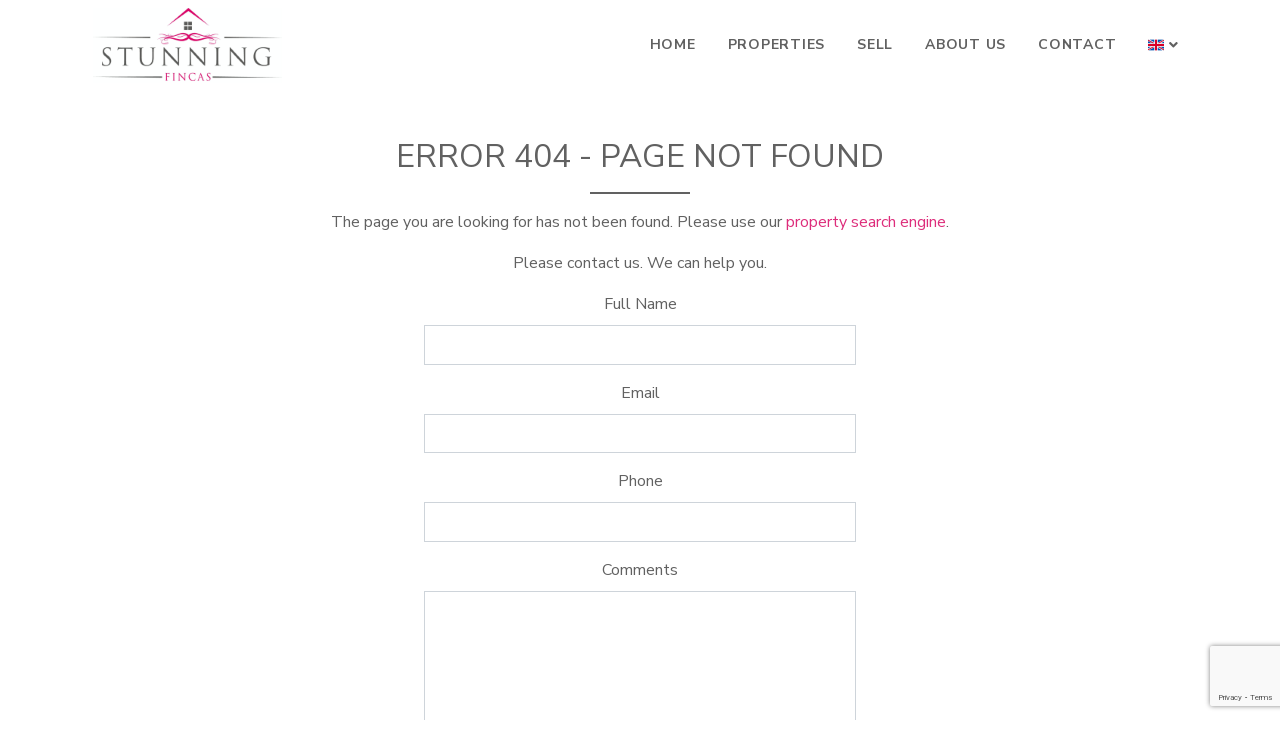

--- FILE ---
content_type: text/html; charset=UTF-8
request_url: https://www.stunningfincas.com/propiedad/431-9035
body_size: 4011
content:
<!DOCTYPE html>
<html lang="en" dir="ltr">
<head>


		<meta charset="utf-8">
	<meta http-equiv="X-UA-Compatible" content="IE=edge">
		<meta name="viewport" content="width=device-width, initial-scale=1, shrink-to-fit=no">
	<meta name="mobile-web-app-capable" content="yes">
		<link rel="shortcut icon" href="/web/images/favicon.ico" />
	<meta name="apple-mobile-web-app-capable" content="yes">
	<meta name="apple-mobile-web-app-status-bar-style" content="black">
	<meta name="apple-mobile-web-app-title" content="Stunning Fincas">
	<meta name="msapplication-TileColor" content="#00c3b3">
	<link href="https://fonts.googleapis.com/css?family=Nunito+Sans:400,400i,700,700i&display=swap" rel="stylesheet">
	<!--[if lt IE 9]>
		<script src="https://oss.maxcdn.com/html5shiv/3.7.2/html5shiv.min.js"></script>
		<script src="https://oss.maxcdn.com/respond/1.4.2/respond.min.js"></script>
	<![endif]-->
	<title></title>
			<meta property="og:locale" content="en" />
	<meta property="og:title" content="" />
	<meta property="og:type" content="website" />
	<meta property="og:url" content="https://www.stunningfincas.com/propiedad/431-9035" />
		<meta property="og:description" content="" />
	<meta property="og:site_name" content="Stunning Fincas" />
		<!-- inject:css -->
		<link rel="stylesheet" href="/npm/src/css/style.min-370bfced.css">
		<!-- endinject -->
	<!-- inject:js -->
	<script src="/npm/src/js/inm.min-c702c652.js"></script>
	<!-- endinject -->
			<link rel="stylesheet" type="text/css" href="/domains/www.stunningfincas.com/styles.css?ver=4">


	
	
	<!-- Global site tag (gtag.js) - Google Analytics -->
	<script async src="https://www.googletagmanager.com/gtag/js?id=G-STDS44NP4T"></script>
	<script>
	  window.dataLayer = window.dataLayer || [];
	  function gtag(){ dataLayer.push(arguments); }
	  gtag('js', new Date());

	  gtag('config', 'G-STDS44NP4T');
	</script>
	

</head>
<body class="">
	<header id="header" class="fixed-top">
	
	<div class="container">
		<nav class="navbar navbar-expand-lg">
			<a class="navbar-brand order-1 logoHeader" href="/">
				<img src="/web/images/logo.png" alt="Stunning Fincas">
			</a>
			<div class="mobile-btn order-2 order-lg-3">
				<button class="navbar-toggler" type="button" data-toggle="collapse" data-target="#navbarContent" aria-controls="navbarContent" aria-expanded="false" aria-label="Toggle navigation">
					<i id="mobileBtnIcon" class="fal fa-bars fa-2x"></i>
				</button>
			</div>
			<div class="collapse navbar-collapse w-100 order-3 order-lg-2" id="navbarContent">
				<div class="navbar-nav-scroll w-100">
					<ul class="navbar-nav w-100 justify-content-lg-end mt-3 mt-lg-0">	
																											<li class="nav-item">
									<a class="nav-link" href="/">Home</a>
								</li>
																																			<li class="nav-item">
									<a class="nav-link" href="/sales">Properties</a>
								</li>
																																			<li class="nav-item">
									<a class="nav-link" href="/sell">Sell</a>
								</li>
																																			<li class="nav-item">
									<a class="nav-link" href="/about-us">About Us</a>
								</li>
																																			<li class="nav-item">
									<a class="nav-link" href="/contact">Contact</a>
								</li>
																									</ul>
																																																										<ul class="navbar-nav ml-lg-auto mb-3 mb-lg-0">
							<li class="nav-item nav-item-lang dropdown mt-3 mt-lg-0">
								<a class="nav-link dropdown-toggle" href="#" id="navbarDropdown" role="button" data-toggle="dropdown" aria-haspopup="true" aria-expanded="false">
									<img src="/web/images/en.png" class="d-none d-lg-inline" /> <span class="d-inline d-lg-none">Language</span>
								</a>
								<div class="dropdown-menu lang" aria-labelledby="navbarDropdown">
									
									<a class="dropdown-item d-block d-lg-none" href="/"><img src="/web/images/en.png" /></a>
																																																	<a class="dropdown-item" href="/es"><img src="/web/images/es.png" /></a>
																											</div>
							</li>
						</ul>
									</div>
			</div>
		</nav>
	</div>
</header>	
	
<main id="main" class="p-main">
	<section class="container text-justify">
		<h1 class="text-uppercase text-center mt-5 mb-3">Error 404 - Page not found</h1>
				
		<hr>	
		<p class="text-center">The page you are looking for has not been found. Please use our <a href="/sales" title="property search engine">property search engine</a>.</p>
				<p class="text-center">Please contact us. We can help you.</p>
		<div class="col-lg-5 mx-auto">
		<script src="https://www.google.com/recaptcha/api.js?hl=en" async defer></script>
<form action="#" method="POST" id="contact-form404" name="contact" class="contact-form" role="form">
		<input type="hidden" name="lang" value="en" />
	<input type="hidden" name="subject" value="Contact Form" />
			<input type="hidden" name="properties" value="" />
		<input name="mail_options" value="CharSet=UTF-8" type="hidden" />
	<div class="form-group">
		<label for="name" class="d-block w-100 text-center">Full Name</label>
		<input class="form-control rounded-0 text-center" name="name" type="text" data-validation="length" data-validation-length="min1" required data-validation-error-msg="Name is mandatory" autocomplete="off">
	</div>
	<div class="form-group">
		<label for="name" class="d-block w-100 text-center">Email</label>
		<input class="form-control rounded-0 text-center" name="email" type="email" data-validation="email" required data-validation-error-msg="Email is mandatory" autocomplete="off">
	</div>
	<div class="form-group">
		<label class="d-block w-100 text-center">Phone</label>
		<input type="tel" class="form-control rounded-0 text-center" name="phone" data-validation="length" data-validation-length="min1" data-validation-error-msg="Telephone is mandatory" autocomplete="off">
	</div>
	<div class="form-group">
		<label  class="d-block w-100 text-center">Comments</label>
		<textarea class="form-control rounded-0" name="comment" rows="6" data-validation="length" data-validation-length="min1" required data-validation-error-msg="Comment is mandatory"></textarea>
	</div>
	<div class="custom-control custom-checkbox" id="checkboxProperty">
		<input type="checkbox" class="custom-control-input" id="customCheck1" name="privacy_policy" required data-validation-error-msg="Required field"/>
		<label class="custom-control-label" for="customCheck1">I have read and accept the <a href="/privacy-policy" target="_blank">Privacy and cookies</a></label>
	</div>
	<div class="custom-control custom-checkbox mb-3"> 
		<input type="checkbox" class="custom-control-input" id="customCheck2" name="commercial_information"/>
		<label class="custom-control-label" for="customCheck2">Send me offers and news</label>
	</div>
	<button type="submit" class="btn btn-default" name="send" id="button-send">Send</button>
	<div class="g-recaptcha" data-sitekey="6LckE8QUAAAAALl9uS5KaluHR1MofTg5RUswGhUw" data-callback="onSubmit" data-size="invisible"></div>
</form>
		</div>
				
					<h2>Latest properties</h2>
			<section class="row">	<article class="card card-default card-row">
	<div class="card-image">
				<img class="image-fit " alt="Villa in La Zagaleta, Benahavis" 
							src="https://media.inmobalia.com/imgV1/B98Le8~d7MYEvKE0N7fwKCSHwGCy3xeGRHly3N8HQY9ztpG4aqNhWwqvR2ayg6shre3Fc3s1L1c7SetY8ead7mwnImrq4KUWWcfRfblLzhY2lXK_9voyP6oHCbI0~Zh8sfsH1Uz~xLt7axIvvyp50gbTLK8Xm78rLPf1Bd009zEoKnRAH8q4NTCJLYD70~V9PFU3RAJFROnCVfEOpNlI07Ft21ltK_f1v4dG31pzP3acUTU1cPA_3J42L_BMnV1cQM_00ELbzR_3Zg44MgX2w1UMOekNiz6WBz6wHfbqgRY9nHY6wF~4ttIONKSQ0lGyM7u3.jpg"
					>
					</div>
	<div class="card-body">
		<div class="card-body-top">
			<div class="row justify-content-between">
				<div class="col-auto">
					<div class="card-price">
																							</div>
				</div>
				<div class="col-auto">
					<span class="badge badge-light">
						<span>TMRV18251</span>
					</span>
				</div>
			</div>
		</div>
		
		
		

		
		

		<h3 class="card-title"><a href="" class="stretched-link" title="Contemporary Eleven-Bedroom Villa in La Zagaleta, Benahavis">Contemporary Eleven-Bedroom Villa in La Zagaleta, Benahavis</a></h3>
		<p class="card-text">This newly built ten-bedroom villa is set in the prestigious gated community of La Zagaleta in Benahavis, one of Europe’s most exclusive...</p>
		<div class="d-flex flex-column w-100 mb-4">
							<div class="d-flex flex-row justify-content-between card-feature-item">
					<span>Bedrooms:</span>
					<span>11</span>
				</div>
												<div class="d-flex flex-row justify-content-between card-feature-item">
					<span>Baths:</span>
					<span>17</span>
				</div>
												<div class="d-flex flex-row justify-content-between card-feature-item">
					<span>Built:</span>
					<span>3.189 m&sup2;</span>
				</div>
																<div class="d-flex flex-row justify-content-between card-feature-item">
					<span>Plot:</span>
					<span>5.885 m&sup2;</span>
				</div>
					</div>
		<a href="" class="btn btn-primary" title="Contemporary Eleven-Bedroom Villa in La Zagaleta, Benahavis">MORE</a>
	</div>
</article>	<article class="card card-default card-row">
	<div class="card-image">
				<img class="image-fit " alt="Mansion in Marbella Golden Mile, Marbella" 
							src="https://media.inmobalia.com/imgV1/B98Le8~[base64]~67xcDYhmqMPQ4B.jpg"
					>
					</div>
	<div class="card-body">
		<div class="card-body-top">
			<div class="row justify-content-between">
				<div class="col-auto">
					<div class="card-price">
																							</div>
				</div>
				<div class="col-auto">
					<span class="badge badge-light">
						<span>KL009</span>
					</span>
				</div>
			</div>
		</div>
		
		
		

		
		

		<h3 class="card-title"><a href="" class="stretched-link" title="Exceptional Mansion in one of the most privileged locations in Marbella. ">Exceptional Mansion in one of the most privileged locations in Marbella. </a></h3>
		<p class="card-text">La Gratitud, the ultimate unification of art, architecture and engineering under one roof. The most exquisitely conceived estate with...</p>
		<div class="d-flex flex-column w-100 mb-4">
							<div class="d-flex flex-row justify-content-between card-feature-item">
					<span>Bedrooms:</span>
					<span>16</span>
				</div>
												<div class="d-flex flex-row justify-content-between card-feature-item">
					<span>Baths:</span>
					<span>16</span>
				</div>
												<div class="d-flex flex-row justify-content-between card-feature-item">
					<span>Built:</span>
					<span>2.001 m&sup2;</span>
				</div>
																<div class="d-flex flex-row justify-content-between card-feature-item">
					<span>Plot:</span>
					<span>8.799 m&sup2;</span>
				</div>
					</div>
		<a href="" class="btn btn-primary" title="Exceptional Mansion in one of the most privileged locations in Marbella. ">MORE</a>
	</div>
</article>	<article class="card card-default card-row">
	<div class="card-image">
				<img class="image-fit " alt="Villa in Marbella" 
							src="https://media.inmobalia.com/imgV1/B98Le8~[base64]~Iobi9T~9S~7fRaYsAyFXMvZxokGHRPvkxRa.jpg"
					>
					</div>
	<div class="card-body">
		<div class="card-body-top">
			<div class="row justify-content-between">
				<div class="col-auto">
					<div class="card-price">
																							</div>
				</div>
				<div class="col-auto">
					<span class="badge badge-light">
						<span>Gratitud</span>
					</span>
				</div>
			</div>
		</div>
		
		
		

		
		

		<h3 class="card-title"><a href="" class="stretched-link" title="Villa in Marbella">Villa in Marbella</a></h3>
		<p class="card-text">La Gratitud, the ultimate unification of art, architecture and engineering under one roof. 
The most exquisitely conceived estate with...</p>
		<div class="d-flex flex-column w-100 mb-4">
							<div class="d-flex flex-row justify-content-between card-feature-item">
					<span>Bedrooms:</span>
					<span>16</span>
				</div>
												<div class="d-flex flex-row justify-content-between card-feature-item">
					<span>Baths:</span>
					<span>16</span>
				</div>
												<div class="d-flex flex-row justify-content-between card-feature-item">
					<span>Built:</span>
					<span>2.001 m&sup2;</span>
				</div>
																<div class="d-flex flex-row justify-content-between card-feature-item">
					<span>Plot:</span>
					<span>8.799 m&sup2;</span>
				</div>
					</div>
		<a href="" class="btn btn-primary" title="Villa in Marbella">MORE</a>
	</div>
</article>	<article class="card card-default card-row">
	<div class="card-image">
				<img class="image-fit " alt="Villa in La Zagaleta, Benahavis" 
							src="https://media.inmobalia.com/imgV1/B98Le8~d7MYEvKE0N7fwKCSHwGCy3xeGRHly3N8HQY9ztpG4aqNhWwqvR2ayg6shre3Fc3s1L1c7SetY8ead7mwnImrq4KUWWcfRfblJ1e_fti~jf~YpLZWs6QFkGavMfXtNG9ZkoFI49xt3IWDhldhAsiV~548dGaftuFMGKtsocPYkzGhe~zDs157C5NCJwcfkTYWnbapPumLX1pmjDcUbyBHCtKXast~fdroDq4pB5ELH1Y8ucGpvS28tvpF2n4krjSJRkcdMyk9_PObIOrzPrY_nsZSFNd65JIx1xy7zBsC7Su92LHwQOVLOauW3Qf70.jpg"
					>
					</div>
	<div class="card-body">
		<div class="card-body-top">
			<div class="row justify-content-between">
				<div class="col-auto">
					<div class="card-price">
																							</div>
				</div>
				<div class="col-auto">
					<span class="badge badge-light">
						<span>TMXV1857</span>
					</span>
				</div>
			</div>
		</div>
		
		
		

		
		

		<h3 class="card-title"><a href="" class="stretched-link" title="Villa Enso - A Magnificent contemporary villa for sale in La Zagaleta">Villa Enso - A Magnificent contemporary villa for sale in La Zagaleta</a></h3>
		<p class="card-text">Occupying a large hillside plot with incredible open views over the Mediterranean as far as Gibraltar and the coast of North Africa,...</p>
		<div class="d-flex flex-column w-100 mb-4">
							<div class="d-flex flex-row justify-content-between card-feature-item">
					<span>Bedrooms:</span>
					<span>16</span>
				</div>
												<div class="d-flex flex-row justify-content-between card-feature-item">
					<span>Baths:</span>
					<span>21</span>
				</div>
												<div class="d-flex flex-row justify-content-between card-feature-item">
					<span>Built:</span>
					<span>3.500 m&sup2;</span>
				</div>
																<div class="d-flex flex-row justify-content-between card-feature-item">
					<span>Plot:</span>
					<span>6.800 m&sup2;</span>
				</div>
					</div>
		<a href="" class="btn btn-primary" title="Villa Enso - A Magnificent contemporary villa for sale in La Zagaleta">MORE</a>
	</div>
</article></section>
			</section>
</main>

	
	<footer id="footer" class="mt-4">
	<div class="footer-middle">
		<div class="container">
			<img class="footer-brand" src="/web/images/logo-w.png" alt="Inmofinca">
			<address class="text-center mb-0">
				<p><a href="https://goo.gl/maps/f8Z3vDD9g8nknLMbA" target="_blank">Calle Puerto Lugar, número 13, Casares, CP 29690</a></p>
				<span class="text-nowrap"><i class="fas fa-phone"></i> <a href="tel:+34600656137" title="Inmofinca phone">+34 600 656 137</a></span> &nbsp;&nbsp; <span class="text-nowrap"> &nbsp;&nbsp; 
				<span class="text-nowrap"><i class="fal fa-envelope"></i> <a href="mailto:jose@inmofinca.es" title="Inmofinca">jose@inmofinca.es</a></span>
			</address>
		</div>
	</div>
	<div class="footer-bottom">
		<div class="container">
			<p class="text-center">Copyright © 2026 · Inmofinca · Powered by <a href="https://www.inmobalia.com/" title="Inmobalia CRM" target="_blank" rel="noopener">Inmobalia CRM</a></p>
		</div>
	</div>
</footer></body>
</html>

--- FILE ---
content_type: text/html; charset=utf-8
request_url: https://www.google.com/recaptcha/api2/anchor?ar=1&k=6LckE8QUAAAAALl9uS5KaluHR1MofTg5RUswGhUw&co=aHR0cHM6Ly93d3cuc3R1bm5pbmdmaW5jYXMuY29tOjQ0Mw..&hl=en&v=9TiwnJFHeuIw_s0wSd3fiKfN&size=invisible&anchor-ms=20000&execute-ms=30000&cb=3vaasnen8mi6
body_size: 48941
content:
<!DOCTYPE HTML><html dir="ltr" lang="en"><head><meta http-equiv="Content-Type" content="text/html; charset=UTF-8">
<meta http-equiv="X-UA-Compatible" content="IE=edge">
<title>reCAPTCHA</title>
<style type="text/css">
/* cyrillic-ext */
@font-face {
  font-family: 'Roboto';
  font-style: normal;
  font-weight: 400;
  font-stretch: 100%;
  src: url(//fonts.gstatic.com/s/roboto/v48/KFO7CnqEu92Fr1ME7kSn66aGLdTylUAMa3GUBHMdazTgWw.woff2) format('woff2');
  unicode-range: U+0460-052F, U+1C80-1C8A, U+20B4, U+2DE0-2DFF, U+A640-A69F, U+FE2E-FE2F;
}
/* cyrillic */
@font-face {
  font-family: 'Roboto';
  font-style: normal;
  font-weight: 400;
  font-stretch: 100%;
  src: url(//fonts.gstatic.com/s/roboto/v48/KFO7CnqEu92Fr1ME7kSn66aGLdTylUAMa3iUBHMdazTgWw.woff2) format('woff2');
  unicode-range: U+0301, U+0400-045F, U+0490-0491, U+04B0-04B1, U+2116;
}
/* greek-ext */
@font-face {
  font-family: 'Roboto';
  font-style: normal;
  font-weight: 400;
  font-stretch: 100%;
  src: url(//fonts.gstatic.com/s/roboto/v48/KFO7CnqEu92Fr1ME7kSn66aGLdTylUAMa3CUBHMdazTgWw.woff2) format('woff2');
  unicode-range: U+1F00-1FFF;
}
/* greek */
@font-face {
  font-family: 'Roboto';
  font-style: normal;
  font-weight: 400;
  font-stretch: 100%;
  src: url(//fonts.gstatic.com/s/roboto/v48/KFO7CnqEu92Fr1ME7kSn66aGLdTylUAMa3-UBHMdazTgWw.woff2) format('woff2');
  unicode-range: U+0370-0377, U+037A-037F, U+0384-038A, U+038C, U+038E-03A1, U+03A3-03FF;
}
/* math */
@font-face {
  font-family: 'Roboto';
  font-style: normal;
  font-weight: 400;
  font-stretch: 100%;
  src: url(//fonts.gstatic.com/s/roboto/v48/KFO7CnqEu92Fr1ME7kSn66aGLdTylUAMawCUBHMdazTgWw.woff2) format('woff2');
  unicode-range: U+0302-0303, U+0305, U+0307-0308, U+0310, U+0312, U+0315, U+031A, U+0326-0327, U+032C, U+032F-0330, U+0332-0333, U+0338, U+033A, U+0346, U+034D, U+0391-03A1, U+03A3-03A9, U+03B1-03C9, U+03D1, U+03D5-03D6, U+03F0-03F1, U+03F4-03F5, U+2016-2017, U+2034-2038, U+203C, U+2040, U+2043, U+2047, U+2050, U+2057, U+205F, U+2070-2071, U+2074-208E, U+2090-209C, U+20D0-20DC, U+20E1, U+20E5-20EF, U+2100-2112, U+2114-2115, U+2117-2121, U+2123-214F, U+2190, U+2192, U+2194-21AE, U+21B0-21E5, U+21F1-21F2, U+21F4-2211, U+2213-2214, U+2216-22FF, U+2308-230B, U+2310, U+2319, U+231C-2321, U+2336-237A, U+237C, U+2395, U+239B-23B7, U+23D0, U+23DC-23E1, U+2474-2475, U+25AF, U+25B3, U+25B7, U+25BD, U+25C1, U+25CA, U+25CC, U+25FB, U+266D-266F, U+27C0-27FF, U+2900-2AFF, U+2B0E-2B11, U+2B30-2B4C, U+2BFE, U+3030, U+FF5B, U+FF5D, U+1D400-1D7FF, U+1EE00-1EEFF;
}
/* symbols */
@font-face {
  font-family: 'Roboto';
  font-style: normal;
  font-weight: 400;
  font-stretch: 100%;
  src: url(//fonts.gstatic.com/s/roboto/v48/KFO7CnqEu92Fr1ME7kSn66aGLdTylUAMaxKUBHMdazTgWw.woff2) format('woff2');
  unicode-range: U+0001-000C, U+000E-001F, U+007F-009F, U+20DD-20E0, U+20E2-20E4, U+2150-218F, U+2190, U+2192, U+2194-2199, U+21AF, U+21E6-21F0, U+21F3, U+2218-2219, U+2299, U+22C4-22C6, U+2300-243F, U+2440-244A, U+2460-24FF, U+25A0-27BF, U+2800-28FF, U+2921-2922, U+2981, U+29BF, U+29EB, U+2B00-2BFF, U+4DC0-4DFF, U+FFF9-FFFB, U+10140-1018E, U+10190-1019C, U+101A0, U+101D0-101FD, U+102E0-102FB, U+10E60-10E7E, U+1D2C0-1D2D3, U+1D2E0-1D37F, U+1F000-1F0FF, U+1F100-1F1AD, U+1F1E6-1F1FF, U+1F30D-1F30F, U+1F315, U+1F31C, U+1F31E, U+1F320-1F32C, U+1F336, U+1F378, U+1F37D, U+1F382, U+1F393-1F39F, U+1F3A7-1F3A8, U+1F3AC-1F3AF, U+1F3C2, U+1F3C4-1F3C6, U+1F3CA-1F3CE, U+1F3D4-1F3E0, U+1F3ED, U+1F3F1-1F3F3, U+1F3F5-1F3F7, U+1F408, U+1F415, U+1F41F, U+1F426, U+1F43F, U+1F441-1F442, U+1F444, U+1F446-1F449, U+1F44C-1F44E, U+1F453, U+1F46A, U+1F47D, U+1F4A3, U+1F4B0, U+1F4B3, U+1F4B9, U+1F4BB, U+1F4BF, U+1F4C8-1F4CB, U+1F4D6, U+1F4DA, U+1F4DF, U+1F4E3-1F4E6, U+1F4EA-1F4ED, U+1F4F7, U+1F4F9-1F4FB, U+1F4FD-1F4FE, U+1F503, U+1F507-1F50B, U+1F50D, U+1F512-1F513, U+1F53E-1F54A, U+1F54F-1F5FA, U+1F610, U+1F650-1F67F, U+1F687, U+1F68D, U+1F691, U+1F694, U+1F698, U+1F6AD, U+1F6B2, U+1F6B9-1F6BA, U+1F6BC, U+1F6C6-1F6CF, U+1F6D3-1F6D7, U+1F6E0-1F6EA, U+1F6F0-1F6F3, U+1F6F7-1F6FC, U+1F700-1F7FF, U+1F800-1F80B, U+1F810-1F847, U+1F850-1F859, U+1F860-1F887, U+1F890-1F8AD, U+1F8B0-1F8BB, U+1F8C0-1F8C1, U+1F900-1F90B, U+1F93B, U+1F946, U+1F984, U+1F996, U+1F9E9, U+1FA00-1FA6F, U+1FA70-1FA7C, U+1FA80-1FA89, U+1FA8F-1FAC6, U+1FACE-1FADC, U+1FADF-1FAE9, U+1FAF0-1FAF8, U+1FB00-1FBFF;
}
/* vietnamese */
@font-face {
  font-family: 'Roboto';
  font-style: normal;
  font-weight: 400;
  font-stretch: 100%;
  src: url(//fonts.gstatic.com/s/roboto/v48/KFO7CnqEu92Fr1ME7kSn66aGLdTylUAMa3OUBHMdazTgWw.woff2) format('woff2');
  unicode-range: U+0102-0103, U+0110-0111, U+0128-0129, U+0168-0169, U+01A0-01A1, U+01AF-01B0, U+0300-0301, U+0303-0304, U+0308-0309, U+0323, U+0329, U+1EA0-1EF9, U+20AB;
}
/* latin-ext */
@font-face {
  font-family: 'Roboto';
  font-style: normal;
  font-weight: 400;
  font-stretch: 100%;
  src: url(//fonts.gstatic.com/s/roboto/v48/KFO7CnqEu92Fr1ME7kSn66aGLdTylUAMa3KUBHMdazTgWw.woff2) format('woff2');
  unicode-range: U+0100-02BA, U+02BD-02C5, U+02C7-02CC, U+02CE-02D7, U+02DD-02FF, U+0304, U+0308, U+0329, U+1D00-1DBF, U+1E00-1E9F, U+1EF2-1EFF, U+2020, U+20A0-20AB, U+20AD-20C0, U+2113, U+2C60-2C7F, U+A720-A7FF;
}
/* latin */
@font-face {
  font-family: 'Roboto';
  font-style: normal;
  font-weight: 400;
  font-stretch: 100%;
  src: url(//fonts.gstatic.com/s/roboto/v48/KFO7CnqEu92Fr1ME7kSn66aGLdTylUAMa3yUBHMdazQ.woff2) format('woff2');
  unicode-range: U+0000-00FF, U+0131, U+0152-0153, U+02BB-02BC, U+02C6, U+02DA, U+02DC, U+0304, U+0308, U+0329, U+2000-206F, U+20AC, U+2122, U+2191, U+2193, U+2212, U+2215, U+FEFF, U+FFFD;
}
/* cyrillic-ext */
@font-face {
  font-family: 'Roboto';
  font-style: normal;
  font-weight: 500;
  font-stretch: 100%;
  src: url(//fonts.gstatic.com/s/roboto/v48/KFO7CnqEu92Fr1ME7kSn66aGLdTylUAMa3GUBHMdazTgWw.woff2) format('woff2');
  unicode-range: U+0460-052F, U+1C80-1C8A, U+20B4, U+2DE0-2DFF, U+A640-A69F, U+FE2E-FE2F;
}
/* cyrillic */
@font-face {
  font-family: 'Roboto';
  font-style: normal;
  font-weight: 500;
  font-stretch: 100%;
  src: url(//fonts.gstatic.com/s/roboto/v48/KFO7CnqEu92Fr1ME7kSn66aGLdTylUAMa3iUBHMdazTgWw.woff2) format('woff2');
  unicode-range: U+0301, U+0400-045F, U+0490-0491, U+04B0-04B1, U+2116;
}
/* greek-ext */
@font-face {
  font-family: 'Roboto';
  font-style: normal;
  font-weight: 500;
  font-stretch: 100%;
  src: url(//fonts.gstatic.com/s/roboto/v48/KFO7CnqEu92Fr1ME7kSn66aGLdTylUAMa3CUBHMdazTgWw.woff2) format('woff2');
  unicode-range: U+1F00-1FFF;
}
/* greek */
@font-face {
  font-family: 'Roboto';
  font-style: normal;
  font-weight: 500;
  font-stretch: 100%;
  src: url(//fonts.gstatic.com/s/roboto/v48/KFO7CnqEu92Fr1ME7kSn66aGLdTylUAMa3-UBHMdazTgWw.woff2) format('woff2');
  unicode-range: U+0370-0377, U+037A-037F, U+0384-038A, U+038C, U+038E-03A1, U+03A3-03FF;
}
/* math */
@font-face {
  font-family: 'Roboto';
  font-style: normal;
  font-weight: 500;
  font-stretch: 100%;
  src: url(//fonts.gstatic.com/s/roboto/v48/KFO7CnqEu92Fr1ME7kSn66aGLdTylUAMawCUBHMdazTgWw.woff2) format('woff2');
  unicode-range: U+0302-0303, U+0305, U+0307-0308, U+0310, U+0312, U+0315, U+031A, U+0326-0327, U+032C, U+032F-0330, U+0332-0333, U+0338, U+033A, U+0346, U+034D, U+0391-03A1, U+03A3-03A9, U+03B1-03C9, U+03D1, U+03D5-03D6, U+03F0-03F1, U+03F4-03F5, U+2016-2017, U+2034-2038, U+203C, U+2040, U+2043, U+2047, U+2050, U+2057, U+205F, U+2070-2071, U+2074-208E, U+2090-209C, U+20D0-20DC, U+20E1, U+20E5-20EF, U+2100-2112, U+2114-2115, U+2117-2121, U+2123-214F, U+2190, U+2192, U+2194-21AE, U+21B0-21E5, U+21F1-21F2, U+21F4-2211, U+2213-2214, U+2216-22FF, U+2308-230B, U+2310, U+2319, U+231C-2321, U+2336-237A, U+237C, U+2395, U+239B-23B7, U+23D0, U+23DC-23E1, U+2474-2475, U+25AF, U+25B3, U+25B7, U+25BD, U+25C1, U+25CA, U+25CC, U+25FB, U+266D-266F, U+27C0-27FF, U+2900-2AFF, U+2B0E-2B11, U+2B30-2B4C, U+2BFE, U+3030, U+FF5B, U+FF5D, U+1D400-1D7FF, U+1EE00-1EEFF;
}
/* symbols */
@font-face {
  font-family: 'Roboto';
  font-style: normal;
  font-weight: 500;
  font-stretch: 100%;
  src: url(//fonts.gstatic.com/s/roboto/v48/KFO7CnqEu92Fr1ME7kSn66aGLdTylUAMaxKUBHMdazTgWw.woff2) format('woff2');
  unicode-range: U+0001-000C, U+000E-001F, U+007F-009F, U+20DD-20E0, U+20E2-20E4, U+2150-218F, U+2190, U+2192, U+2194-2199, U+21AF, U+21E6-21F0, U+21F3, U+2218-2219, U+2299, U+22C4-22C6, U+2300-243F, U+2440-244A, U+2460-24FF, U+25A0-27BF, U+2800-28FF, U+2921-2922, U+2981, U+29BF, U+29EB, U+2B00-2BFF, U+4DC0-4DFF, U+FFF9-FFFB, U+10140-1018E, U+10190-1019C, U+101A0, U+101D0-101FD, U+102E0-102FB, U+10E60-10E7E, U+1D2C0-1D2D3, U+1D2E0-1D37F, U+1F000-1F0FF, U+1F100-1F1AD, U+1F1E6-1F1FF, U+1F30D-1F30F, U+1F315, U+1F31C, U+1F31E, U+1F320-1F32C, U+1F336, U+1F378, U+1F37D, U+1F382, U+1F393-1F39F, U+1F3A7-1F3A8, U+1F3AC-1F3AF, U+1F3C2, U+1F3C4-1F3C6, U+1F3CA-1F3CE, U+1F3D4-1F3E0, U+1F3ED, U+1F3F1-1F3F3, U+1F3F5-1F3F7, U+1F408, U+1F415, U+1F41F, U+1F426, U+1F43F, U+1F441-1F442, U+1F444, U+1F446-1F449, U+1F44C-1F44E, U+1F453, U+1F46A, U+1F47D, U+1F4A3, U+1F4B0, U+1F4B3, U+1F4B9, U+1F4BB, U+1F4BF, U+1F4C8-1F4CB, U+1F4D6, U+1F4DA, U+1F4DF, U+1F4E3-1F4E6, U+1F4EA-1F4ED, U+1F4F7, U+1F4F9-1F4FB, U+1F4FD-1F4FE, U+1F503, U+1F507-1F50B, U+1F50D, U+1F512-1F513, U+1F53E-1F54A, U+1F54F-1F5FA, U+1F610, U+1F650-1F67F, U+1F687, U+1F68D, U+1F691, U+1F694, U+1F698, U+1F6AD, U+1F6B2, U+1F6B9-1F6BA, U+1F6BC, U+1F6C6-1F6CF, U+1F6D3-1F6D7, U+1F6E0-1F6EA, U+1F6F0-1F6F3, U+1F6F7-1F6FC, U+1F700-1F7FF, U+1F800-1F80B, U+1F810-1F847, U+1F850-1F859, U+1F860-1F887, U+1F890-1F8AD, U+1F8B0-1F8BB, U+1F8C0-1F8C1, U+1F900-1F90B, U+1F93B, U+1F946, U+1F984, U+1F996, U+1F9E9, U+1FA00-1FA6F, U+1FA70-1FA7C, U+1FA80-1FA89, U+1FA8F-1FAC6, U+1FACE-1FADC, U+1FADF-1FAE9, U+1FAF0-1FAF8, U+1FB00-1FBFF;
}
/* vietnamese */
@font-face {
  font-family: 'Roboto';
  font-style: normal;
  font-weight: 500;
  font-stretch: 100%;
  src: url(//fonts.gstatic.com/s/roboto/v48/KFO7CnqEu92Fr1ME7kSn66aGLdTylUAMa3OUBHMdazTgWw.woff2) format('woff2');
  unicode-range: U+0102-0103, U+0110-0111, U+0128-0129, U+0168-0169, U+01A0-01A1, U+01AF-01B0, U+0300-0301, U+0303-0304, U+0308-0309, U+0323, U+0329, U+1EA0-1EF9, U+20AB;
}
/* latin-ext */
@font-face {
  font-family: 'Roboto';
  font-style: normal;
  font-weight: 500;
  font-stretch: 100%;
  src: url(//fonts.gstatic.com/s/roboto/v48/KFO7CnqEu92Fr1ME7kSn66aGLdTylUAMa3KUBHMdazTgWw.woff2) format('woff2');
  unicode-range: U+0100-02BA, U+02BD-02C5, U+02C7-02CC, U+02CE-02D7, U+02DD-02FF, U+0304, U+0308, U+0329, U+1D00-1DBF, U+1E00-1E9F, U+1EF2-1EFF, U+2020, U+20A0-20AB, U+20AD-20C0, U+2113, U+2C60-2C7F, U+A720-A7FF;
}
/* latin */
@font-face {
  font-family: 'Roboto';
  font-style: normal;
  font-weight: 500;
  font-stretch: 100%;
  src: url(//fonts.gstatic.com/s/roboto/v48/KFO7CnqEu92Fr1ME7kSn66aGLdTylUAMa3yUBHMdazQ.woff2) format('woff2');
  unicode-range: U+0000-00FF, U+0131, U+0152-0153, U+02BB-02BC, U+02C6, U+02DA, U+02DC, U+0304, U+0308, U+0329, U+2000-206F, U+20AC, U+2122, U+2191, U+2193, U+2212, U+2215, U+FEFF, U+FFFD;
}
/* cyrillic-ext */
@font-face {
  font-family: 'Roboto';
  font-style: normal;
  font-weight: 900;
  font-stretch: 100%;
  src: url(//fonts.gstatic.com/s/roboto/v48/KFO7CnqEu92Fr1ME7kSn66aGLdTylUAMa3GUBHMdazTgWw.woff2) format('woff2');
  unicode-range: U+0460-052F, U+1C80-1C8A, U+20B4, U+2DE0-2DFF, U+A640-A69F, U+FE2E-FE2F;
}
/* cyrillic */
@font-face {
  font-family: 'Roboto';
  font-style: normal;
  font-weight: 900;
  font-stretch: 100%;
  src: url(//fonts.gstatic.com/s/roboto/v48/KFO7CnqEu92Fr1ME7kSn66aGLdTylUAMa3iUBHMdazTgWw.woff2) format('woff2');
  unicode-range: U+0301, U+0400-045F, U+0490-0491, U+04B0-04B1, U+2116;
}
/* greek-ext */
@font-face {
  font-family: 'Roboto';
  font-style: normal;
  font-weight: 900;
  font-stretch: 100%;
  src: url(//fonts.gstatic.com/s/roboto/v48/KFO7CnqEu92Fr1ME7kSn66aGLdTylUAMa3CUBHMdazTgWw.woff2) format('woff2');
  unicode-range: U+1F00-1FFF;
}
/* greek */
@font-face {
  font-family: 'Roboto';
  font-style: normal;
  font-weight: 900;
  font-stretch: 100%;
  src: url(//fonts.gstatic.com/s/roboto/v48/KFO7CnqEu92Fr1ME7kSn66aGLdTylUAMa3-UBHMdazTgWw.woff2) format('woff2');
  unicode-range: U+0370-0377, U+037A-037F, U+0384-038A, U+038C, U+038E-03A1, U+03A3-03FF;
}
/* math */
@font-face {
  font-family: 'Roboto';
  font-style: normal;
  font-weight: 900;
  font-stretch: 100%;
  src: url(//fonts.gstatic.com/s/roboto/v48/KFO7CnqEu92Fr1ME7kSn66aGLdTylUAMawCUBHMdazTgWw.woff2) format('woff2');
  unicode-range: U+0302-0303, U+0305, U+0307-0308, U+0310, U+0312, U+0315, U+031A, U+0326-0327, U+032C, U+032F-0330, U+0332-0333, U+0338, U+033A, U+0346, U+034D, U+0391-03A1, U+03A3-03A9, U+03B1-03C9, U+03D1, U+03D5-03D6, U+03F0-03F1, U+03F4-03F5, U+2016-2017, U+2034-2038, U+203C, U+2040, U+2043, U+2047, U+2050, U+2057, U+205F, U+2070-2071, U+2074-208E, U+2090-209C, U+20D0-20DC, U+20E1, U+20E5-20EF, U+2100-2112, U+2114-2115, U+2117-2121, U+2123-214F, U+2190, U+2192, U+2194-21AE, U+21B0-21E5, U+21F1-21F2, U+21F4-2211, U+2213-2214, U+2216-22FF, U+2308-230B, U+2310, U+2319, U+231C-2321, U+2336-237A, U+237C, U+2395, U+239B-23B7, U+23D0, U+23DC-23E1, U+2474-2475, U+25AF, U+25B3, U+25B7, U+25BD, U+25C1, U+25CA, U+25CC, U+25FB, U+266D-266F, U+27C0-27FF, U+2900-2AFF, U+2B0E-2B11, U+2B30-2B4C, U+2BFE, U+3030, U+FF5B, U+FF5D, U+1D400-1D7FF, U+1EE00-1EEFF;
}
/* symbols */
@font-face {
  font-family: 'Roboto';
  font-style: normal;
  font-weight: 900;
  font-stretch: 100%;
  src: url(//fonts.gstatic.com/s/roboto/v48/KFO7CnqEu92Fr1ME7kSn66aGLdTylUAMaxKUBHMdazTgWw.woff2) format('woff2');
  unicode-range: U+0001-000C, U+000E-001F, U+007F-009F, U+20DD-20E0, U+20E2-20E4, U+2150-218F, U+2190, U+2192, U+2194-2199, U+21AF, U+21E6-21F0, U+21F3, U+2218-2219, U+2299, U+22C4-22C6, U+2300-243F, U+2440-244A, U+2460-24FF, U+25A0-27BF, U+2800-28FF, U+2921-2922, U+2981, U+29BF, U+29EB, U+2B00-2BFF, U+4DC0-4DFF, U+FFF9-FFFB, U+10140-1018E, U+10190-1019C, U+101A0, U+101D0-101FD, U+102E0-102FB, U+10E60-10E7E, U+1D2C0-1D2D3, U+1D2E0-1D37F, U+1F000-1F0FF, U+1F100-1F1AD, U+1F1E6-1F1FF, U+1F30D-1F30F, U+1F315, U+1F31C, U+1F31E, U+1F320-1F32C, U+1F336, U+1F378, U+1F37D, U+1F382, U+1F393-1F39F, U+1F3A7-1F3A8, U+1F3AC-1F3AF, U+1F3C2, U+1F3C4-1F3C6, U+1F3CA-1F3CE, U+1F3D4-1F3E0, U+1F3ED, U+1F3F1-1F3F3, U+1F3F5-1F3F7, U+1F408, U+1F415, U+1F41F, U+1F426, U+1F43F, U+1F441-1F442, U+1F444, U+1F446-1F449, U+1F44C-1F44E, U+1F453, U+1F46A, U+1F47D, U+1F4A3, U+1F4B0, U+1F4B3, U+1F4B9, U+1F4BB, U+1F4BF, U+1F4C8-1F4CB, U+1F4D6, U+1F4DA, U+1F4DF, U+1F4E3-1F4E6, U+1F4EA-1F4ED, U+1F4F7, U+1F4F9-1F4FB, U+1F4FD-1F4FE, U+1F503, U+1F507-1F50B, U+1F50D, U+1F512-1F513, U+1F53E-1F54A, U+1F54F-1F5FA, U+1F610, U+1F650-1F67F, U+1F687, U+1F68D, U+1F691, U+1F694, U+1F698, U+1F6AD, U+1F6B2, U+1F6B9-1F6BA, U+1F6BC, U+1F6C6-1F6CF, U+1F6D3-1F6D7, U+1F6E0-1F6EA, U+1F6F0-1F6F3, U+1F6F7-1F6FC, U+1F700-1F7FF, U+1F800-1F80B, U+1F810-1F847, U+1F850-1F859, U+1F860-1F887, U+1F890-1F8AD, U+1F8B0-1F8BB, U+1F8C0-1F8C1, U+1F900-1F90B, U+1F93B, U+1F946, U+1F984, U+1F996, U+1F9E9, U+1FA00-1FA6F, U+1FA70-1FA7C, U+1FA80-1FA89, U+1FA8F-1FAC6, U+1FACE-1FADC, U+1FADF-1FAE9, U+1FAF0-1FAF8, U+1FB00-1FBFF;
}
/* vietnamese */
@font-face {
  font-family: 'Roboto';
  font-style: normal;
  font-weight: 900;
  font-stretch: 100%;
  src: url(//fonts.gstatic.com/s/roboto/v48/KFO7CnqEu92Fr1ME7kSn66aGLdTylUAMa3OUBHMdazTgWw.woff2) format('woff2');
  unicode-range: U+0102-0103, U+0110-0111, U+0128-0129, U+0168-0169, U+01A0-01A1, U+01AF-01B0, U+0300-0301, U+0303-0304, U+0308-0309, U+0323, U+0329, U+1EA0-1EF9, U+20AB;
}
/* latin-ext */
@font-face {
  font-family: 'Roboto';
  font-style: normal;
  font-weight: 900;
  font-stretch: 100%;
  src: url(//fonts.gstatic.com/s/roboto/v48/KFO7CnqEu92Fr1ME7kSn66aGLdTylUAMa3KUBHMdazTgWw.woff2) format('woff2');
  unicode-range: U+0100-02BA, U+02BD-02C5, U+02C7-02CC, U+02CE-02D7, U+02DD-02FF, U+0304, U+0308, U+0329, U+1D00-1DBF, U+1E00-1E9F, U+1EF2-1EFF, U+2020, U+20A0-20AB, U+20AD-20C0, U+2113, U+2C60-2C7F, U+A720-A7FF;
}
/* latin */
@font-face {
  font-family: 'Roboto';
  font-style: normal;
  font-weight: 900;
  font-stretch: 100%;
  src: url(//fonts.gstatic.com/s/roboto/v48/KFO7CnqEu92Fr1ME7kSn66aGLdTylUAMa3yUBHMdazQ.woff2) format('woff2');
  unicode-range: U+0000-00FF, U+0131, U+0152-0153, U+02BB-02BC, U+02C6, U+02DA, U+02DC, U+0304, U+0308, U+0329, U+2000-206F, U+20AC, U+2122, U+2191, U+2193, U+2212, U+2215, U+FEFF, U+FFFD;
}

</style>
<link rel="stylesheet" type="text/css" href="https://www.gstatic.com/recaptcha/releases/9TiwnJFHeuIw_s0wSd3fiKfN/styles__ltr.css">
<script nonce="nto_xctJXaFaHHO1H5l12A" type="text/javascript">window['__recaptcha_api'] = 'https://www.google.com/recaptcha/api2/';</script>
<script type="text/javascript" src="https://www.gstatic.com/recaptcha/releases/9TiwnJFHeuIw_s0wSd3fiKfN/recaptcha__en.js" nonce="nto_xctJXaFaHHO1H5l12A">
      
    </script></head>
<body><div id="rc-anchor-alert" class="rc-anchor-alert"></div>
<input type="hidden" id="recaptcha-token" value="[base64]">
<script type="text/javascript" nonce="nto_xctJXaFaHHO1H5l12A">
      recaptcha.anchor.Main.init("[\x22ainput\x22,[\x22bgdata\x22,\x22\x22,\[base64]/[base64]/[base64]/KE4oMTI0LHYsdi5HKSxMWihsLHYpKTpOKDEyNCx2LGwpLFYpLHYpLFQpKSxGKDE3MSx2KX0scjc9ZnVuY3Rpb24obCl7cmV0dXJuIGx9LEM9ZnVuY3Rpb24obCxWLHYpe04odixsLFYpLFZbYWtdPTI3OTZ9LG49ZnVuY3Rpb24obCxWKXtWLlg9KChWLlg/[base64]/[base64]/[base64]/[base64]/[base64]/[base64]/[base64]/[base64]/[base64]/[base64]/[base64]\\u003d\x22,\[base64]\x22,\x22fcKxTMOGGMKrwpLCtMOhZFFQw5E8w5UKwpPCnkrCksK4AMO9w6vDsyQbwqFYwpNzwp1hwobDulLDqnTCoXtvw4jCvcOFwovDvU7CpMOIw4HDuV/CqzbCoynDr8OFQ0bDsAzDusOgwp3CscKkPsKWb8K/AMO5NcOsw4TCiMOswpXCmmUzMDQkdnBCVMKvGMOtw7zDrcOrwopnwq3DrWIIAcKORRVJO8OLWGJWw7YLwoU/[base64]/[base64]/Dt8K7w5kZPxsQTMKJw7o7w6HChSc/wqAsZ8Omw7EmwrIxGMO1R8KAw5LDs8KIcMKCwoklw6LDtcKoFgkHFMK3MCbCssOIwplrw79hwokQwoDDsMOndcKDw47Cp8K/wpEvc2rDqcK5w5LCpcK0MDBIw43Dv8KhGWPCiMO5wojDm8Odw7PCpsOJw6kMw4vCtcKMecOkXcOMBAPDslPClsKrYj/Ch8OGwrzDrcO3G3ENK3Q4w59VwrRow5xXwp5rMFPChGPDkCPCkFk9S8ObLAwjwoEUwrfDjTzCosOcwrBofMK5USzDrhnChsKWalLCnW/CjRssScOqWGEoTmjDiMOVw78EwrM/XcO0w4PClljDhMOEw4gLwqfCrHbDhQcjYiLCiE8aa8KzK8K2AsOYbMOkNsOnVGrDisO+ZsOdw7fDqcKRGcKFw7hqK13CmHvDpA7CqsOow41KImvClB/Ck1hswrlzw5tbw4V7aEd+wrkpBcONw41OwrUoAETCp8O0w4fDs8OLwookSSnDtDBrPsOASsOLw6U7wq7DscOVEMOnw6XDgFTDmifChGbCtHTDnsKOW1vCnT9nElHCtMOMw7nDnsKVwq/CusOtw5rDoCVsThllwrfDnCxobFo7Kmo2RsOgw7LCvSk8woPDty1FwrFxccK5AMOewrrCvcOXdifDpsKiEkcYwrjDv8OxcxtGw59ke8OewoLDs8K5wqIzwognwoXChsKhLMOcEzMzG8OSwpIxw7/CqcKsRMOiwrjDtnzDsMKRE8KIZMK0w51aw7fDrjBcw6LDnsO8w6fCl1XCs8OXN8KMJERiBhgIVxNTw7snZsK7fcO0w7bCrMOqw4XDngDDg8KaN2zCjnLCmMOgwpY0N2Q0wotCw7J6w4vCscO7w4jDjsKWfsOXFF88w4glwrZ5wrU/w5bDg8O7XRzCrMK9OUHCjGzCsAvDjMOpworCiMO3Z8KEccO0w64bCMOiD8Kww5cBVVjDtjnDtMKgw7bCm1lBG8Ktw59FfWEZHDszw4jDqGbCvEVzA0bDsQHCicKuw7XChsOtw5TCmjtjwr/[base64]/wpjDoEV3worDqU9iw54Yw544DsKZw7Y4w5hGw6rCtjZ9wo3Cv8O9bmXCnjUVKiMkw79fEMKADRAFw6VJw6bCrMOFFMKfZsOdWR3DgcKWQS3CgcKaMXY2NcORw7zDgQzDp0U3HcKPRHrCucKbUAQ8Y8Oxw5fDusO1EUFLwpXDsyHDs8Kjwp3Ct8OCw5oXwrjCmDMAw4x/wq1Cw6ERVgbCocK/[base64]/DnMO3DGLCmMKcw5BZOxl7w5Z9w6rCs8OXw4MYFcOBwpnDnBPDviBpN8OCwrZPOcK/[base64]/wq8ELQ9cwpxbw5N3McO4w64aw4kqHm5jwroaZMOaw7rDk8OBw7YAA8O4w5bDtMO+wpoiOTvCgMK5acKYaHXDoy8bwrXDlw/Cv1lAwozDlsK9V8KALBvCq8KVwo40MsODw4jDmw58w7QpG8KZEcOww6LDoMKFasKIwrgDOcOFIcKaTkJww5XDkA/[base64]/Cm0bDmcOaYMKVw6kZQcKfZHRRwrg8IsOjN0BUw6zDrjcDfkEDw5PCukw7wrFhw4AEdHAnfMKKwqJrw6NWc8KiwoIHE8KSHsOjNQrDt8O/eAxNw4XCtcOiYSE5PSrCq8OMw4xhBxw/w482wo7DpcKvMcOUwrsuw5fDr33DisK3wrDDjMOTecKafsOTw4DDtMKjc8KdSMKMwqvChhDCvn7CsWJmFzXDjcKPwq3ClBbCjcOTwpB6w5LClWhbw4nCoyo4fsKkZm/DtlnDojzDlzrDiMKSw7Y5HsKOZsO/C8KOPMOfwo7Cj8Kaw5EAw7RLw4V6dk3DhCjDusK4Y8OQw6UAw6bDqmrDs8KbG28KZ8OvF8KzeHXCjMO7aB8/CcOTwqZ8KkzDnG9Bwr8wVcO0KXJzw4/DilfDvsO4wphbMMOWwqrDjC0Nw5hydcO+AEHCnVvDlFQ6axrClsO/[base64]/DigLCjMOmwpMMYRtbwqkINMKuLcO+w7XDtxweeMKuwrtrZ8Ojw6vDhjvDt2/[base64]/ScK2w6zDuAjDosOPwrTCgsObP8OSS8KkDcOIw4zDt0jDp05BwqXCt0hkBz1YwpINRUgLwo7CokbCrsKiJ8KVX8OKdMOBwoHCgsK/acOXwpfDucO3PcOHw5jDpsKpGx7Dni3DoFnDiThJK1cSwqfCsDTCusO0w7HClMOwwq97acK7wrt+TxNcwrIqw5FRwr3ChUkRwo3Ct00PB8KmwqbCrMKdTGvCi8OgJsOoKcKLDT98QmzCqsK2ecKkwqp2w6XCsiEzwqo/w73ChMKBG3NmexMlwofDsSPCm2DCrFnDpMO0G8Knw4LDvSjDuMKybT7DshBcw6Y4d8KiwpzDucOlDMObwrzCmMKWXCbCkH/DjSPCnHnCs1sAw79fGsOySsO5w5EeecKfwovCi8KYw5AuCWPDmMOYKUxADMOQa8O5TzbChGjCrcKNw7EdBFvCnQt7wrkbDcKzfUFowp7Cl8OmAcKSwpLCoStZMcKofGs5d8KtGBzDtsKBT1bDhMKIw69tZcKewr/Du8OSYls3M2TDjAxxOMKUUGXDl8Okwq3DkcKTNsKUwpc3TcKGUMKAd10/LgXDnyJqw4gqwrvDqcOVEMOeb8ObRH93fiHCtT9cwpnCgHTDuQtof2c/w7xVVsK7w493eyTCs8OCacKYacObKMKFGlF+TjvDgXHDocOEXsKkWMO6w63Doz3CkMKHRnAcFgzCo8K/YhQiHnZaG8OJw4DDtTvCrz3Cgzo0wodzwrPDhV7CrwljIsKpw77DkxjDuMKeIhvCpQ9WwozDgcObwrdHwroTWMOiwo/DvcO/[base64]/[base64]/DpcO8w5jCpEPCksKKesKdwofCjMOzVm/DqcO6wqTDiRXCvFUTw4zDhCsRw4JUQ2zCl8OdwrnDkUvCk0XCuMKVwo9jw64Pw7Q0wr8ZwoHDszAxSsOlXMOww67CljV3w6hVwooiIsOBwp/[base64]/DhcOPSWzCuFxywr/[base64]/CsVzCoyc2cwzDhkEIw4trwqo8wqzCljPDqcOLAmPCi8OJw7cbQ8KlwpHCp3PCvMOBw6YQw6hdBMKTeMKNYsKOT8KtQ8OmYHHDqW3Cn8O5wrzDgjjChGEPw7cJM1rDssKvw7fDn8OIYk3DpUHDg8K1wrnDvn9wXcKLwpJQw4XDjCLDq8K4wrgVwrU5ckPDvx8Ebj/DiMORSsO0FsKuw6rDq3QGU8OowqALw6zCvjQbZ8O7w6B4wpDCgMK6wrFHw5oBHwoSw7Q2DFbCqsKAwoMJw5rDgR4ow6oWTTlMQVbCv3NgwrnDu8Kyb8K/IsOofi/CiMKcw6/DisKKw7V6woZpIwTCkSfDkTVbwo/CkUsqLy7DmQFmdz8rw5DDn8KTw6xzw47Cp8OHJsOxQcK2D8KYG3ELwoLDuWDDhzPDvjnDs3DCp8KzfcOuVCFgGHFKa8Oqw6dfwpF/TcKLwoXDjkAbNzoOwqDCtR4EeizCnRg7wrbCiyAECsKjM8KzwoLCmm1Kwphuw7nCnMKwworCuDkQwooPw6xkwqvDphpHw49FBj8Pwo8zFsKVw4fDq0YIw4Q8JMO/w5XCh8Orwq/CsGhjEWsKFAzDn8K+fz/[base64]/w5nDo17DhEnDiDrCqXgtCWJSWsOEwoHDnh9gZMOew59RwrzDrMO/[base64]/CnAcYwpcJWcKdwroAw4gYC27CkMK2w4h5w6XDgRnCrClQR1zCtcOVcjQEwr8IwpcwVwLDiDTDtMK3wrh/[base64]/DpCAqIg/DlcKbw79ODMKiFwpew7QVw7dtwrnDtQ8vD8ODw5bDhMKdwqDDosKwK8KCNMOLJ8Oed8K8MsOcw4rCh8OFP8Keb0FAwrnCiMKTM8KDScKiRhXCqj/[base64]/DlVbDnMKCPVLDusO7J8K4wpoGS8KEc8O5w70tw7EWNTLDojHDoHYPVsKLAkbChhnDp3EMZglww7sMw4hLw4NPw7PDu0jDt8KSw7kvb8KMOGLCjwUKwq3DpMOLW2l/csO6XcOocWrDqMKlMS0rw7U0JcKeTcOxPmxNHMOLw6jDtHZfwrQfwqTCoGXCmS3CjHoqfmzDocOuwrfCrcKzRlbCgcKzYVAxEVI1w5XClcKETsKDFg7Cm8OEHFBHVmApw4ENfcKswqjCgsOBwqdCQMKuYWNLw4vCozwEbMKXworDnU4mcm17w4/DtcKDG8OVw5rDpC9RQ8OFTHTDhgvCoW4KwrQsCcOzAcKrw4HCr2TDmG1AT8O8woBiM8Kiw77DucOPwrhJND4Lw4rCtcKVUEpGFQ/CoTRcZcKdKsOfFHdywrnDux/DvcO7Q8K0B8OkI8OxFsKDd8OMwrdRwp86MUPDlw1Da2zDnHDCvTwTwrltBHU0Bh4iE1TCuMOMa8KMWcOEw5vCojnCuQPCr8O3wpfDoi9vw4LCusK4w5M6HsOZWMOAwrXCuRLCmDfDnj8kT8KHTVfDjD5/F8Kyw5wAw5J2fcK4Qjc7w7zCtRBHQgQyw7PDiMOIJRTChMO/wqnDkMKGw6dCB1RBwqrCusKgw7lvJMKBw4LCucKANcKLw4HCp8K0wofDtlJ0EsKiwp9Tw5p1I8OhwqnCmMKLPQLCucOTTgnDncKqDhrCgsKlw6/Cgl3DoV/CiMO3woN8w43CtsOYCmHDuhrCvyHDgsOawoXDvTjDqikmwrA6BMOcQMO/wqLDkTrDuQDDjxPDuDJrLXUMwrEYwqvCvSUTQ8O1AcOEw4lRXxATw7Q5dWTDiQXDvsOMw7jDocOXwqhOwqFuw5RdXsOEwrQ3woLDmcKvw79cw57ClcKXVsO5WsO/LsOuNnMDwpEBw7VVFsOzwqcceyvDg8KDPsK8eyrChMOhwo7DonzCr8K6w5YDwpR+wrJ1w4DCp3QgecO7bnt7OMKSw5dYPRYiwrPCmCnCoxtSw5DDsBTDtXDCmBBTw4Y8w7/[base64]/MsKfXC0DfcOowq0xw7NaMMOkYHk0wrvCp2wvN8KCC0nDiGLCv8KZwrPCuSJHfsK9PMK+YifDmMOQFQDCnMOYXUDClMKMYUXCkcKAKSPCkxHDhS7CkQzCl1XDnD1rwpjDr8OvD8Kdw7ggw45NwrPCucOeUz8KCgN+w4DDr8OEw4wtw4zCk2PCnzkBEV7CiMK/cQTCqcKLVhvCqMK+QlTDvwXDi8OJNCTCmQHDj8KcwoZtQsKIB1Z/w7JDwojCs8KQw71oH0Y+wqLDucK+BsKWwqfDi8OKwrhcw6kjbilhEVzDosKoajvDpMOdwoXDm2zCh03Du8K0GcKmwpJ9w7TCpitFLy5Vwq/Dtg/Cm8Kzw7HCvTc8w6gKwqIYRsOvw5XCrsO+IsOgwotmwqUkw70ESVRZLSjCinjDs2PDhcOZQ8KAKSgyw7JJLMKyVlRow4rCvcOHdWTChMOUEnt6FcKsVcKJaXzDsF9Lw44ray/[base64]/Co8Kqw5tSwpMZDsO8TSlKw4/CscKBUl1/cRjCq8KbIHjDgmt5Y8O8FMKcfxp9wo/DjMOCwpTDpzQAacOWw6TCqMKpw4tUw7pRw6dXwp/Dg8OdVMO4I8OKw78LwpgPAMK0GlUvw4nCrmA1w5bCkBhHwpzDsVbCoXcTw4nCjcO/wo95YyrCvsOqwqACK8O/fMK7w5ItEcOFPmolbG7CuMOOdcOmFsOPKSVlWcOBMMK6TBdEbRvCs8OzwoBjTsOcW2wWQ3R2wr/DscOxED7CgXPDtDDDvADCssKww5YnLsOWwrrCnjTCmsOpYATDoXJDeSZ2YsO4QcKHXAfDhSh5w7QaABzDpcKswonCrMOhIiEyw6DDqmtqYDPCqsKcwpvCp8Oaw6zDrcKnw5rChsOcwrVQRW/ClsKLG0Q6T8OAw7IEw6/[base64]/DiDpPcDsDQV/DlRxcKsOOcx3ChsOWwrF6Wndywp8PwoAUKFvDt8K8XnsTSkocworCksKoESjCiVjDu2ASVcOIVsOtwq8+wr/DhcOOw5nCmMKFwps2AMKUwpZMMMKww4LCqFvCqcKBwpbCtEVhw6XCq3XCsQ3Co8OcYCfDt0t2w6PCgQcSw6zDu8KJw77DujTCjsO6w6Jywr3CnHnCjcK7LwMAwp/DoGbDv8OsVcKWesO3FQzCtk1BVcKTUsOFIArCsMOiw6lpCF7CqkZ5ecK8wrLDj8K3NMK7CsO+CMOow4nCsk7DvgrDssKvc8KUwotIwoLDtzxNX2nCvD7CkFAAVHBvwqzCnkHCvsOCHjzClMKfQsOGScO5bDjCgMK4wpHCqsKjLxfDlz/CqWhJw4jCv8KwwoHCnMKjwpQvWzjCjcOhwq5VGMKRw7nDoSvCvcOtwqTDhBJTbMOWwok1PsKDwpTCmFZcOnbCrGMQw7jDtsKXw78cXhDDiQl8w5/[base64]/DkzNDw5wYbV91wq00w5t4wq3ChcKCT8O3czgvw5wDOsKcw5DChsONY0nCjkMtwqUmw6vDmcKcB3rDt8K/dnrDs8O1wp7CosO8w67CuMKQeMORNHvDkcKTEcKRwqUUfwXDsMOAwpQMeMKaw4PDuSgNWMOCRsK6wrPCgsK4DS3Cj8K2AcKCw43DsA3CgDXDmsO8Kh4/wovDuMKMZg4zw69PwqsrPsO7wq5UGMKTwoLDix/ClA4jM8Kvw43ClHhuw4/CohFlw7Ztw4Q3w7JnAgfDlQfCtRnDnMOFS8OkCsKxwoXCmcOywrkwwqjCssKwH8OOwptsw7t4Ei0RGEcKw4DDnsOfMj3Cu8ObZMO1OMOfHFfCksKyw4HCtlFqbXnDvsKRecO4w5E/[base64]/wp42wp9Ew4c3w4EpBcKhwpzDu34DAcKhO8KIw5TCicKJETXCj2nCscOaJMKJQVjCmsKww43CqcOOTSXCqF05w6dsw53CoQZJwp4XGDLDv8ObX8KJw5/Dkmc1wog5fTLCpSbCpRQzA8O/IBrDiWTDkVHDt8O7U8O8X1zDm8OoGzlMVsOUex7DscObFcOXfcKkw7ZkbBLCl8KbLsKITMOSwoTDi8ORwpDCr1fCsWQ3BMOsS2XDsMKPwq0qwqrDssKWwrfCj1Ndw6Q/[base64]/ChMKfZsOKKsO+U3fDr1bCqGnCocKEK3/ChcK5EC5bwrrCjXHCmcKNwqDDgz7CoiA6w6h8acOZPmkzw5knGx/CqsKZw41bw5IJTCfDl1hGwpx3w4XDqnHCo8KKwoNQdhjCrT/DvsKkEcKXw6duw5Y+I8OLw5XCoFfDgzLDgMOLacOMaCnDkBUCMMOaHAAHwpnCiMOUfiTDmcK0w7VBRCHDi8Kyw6HDhMO+w7RRF1HCnS/Cu8KueB14DcKZP8Kmw4vDrMKQIVtnwqUlw5PDgsOvTsK6TcKowq0uCDnDmEouR8O8w6dVw6XDj8ONTcKFwprDrmZjcX7ChsKhwqHCrDHDscO5a8KCB8OvQjvDisK3wofClcOgw4HDqcKfAifDgxJswr4EcsKlFcOEUgvCrXc+QSRXw6/DiGtbcDtef8KiKcKawqcfwr5zZMOoGALDlEjDiMKmVwnDvg9lFcKrwoDCsmrDlcKNw6B/[base64]/CukjDghBvwpFow7nCusKHesKmKy4KwqXCr8OoHAFmwoQNw7VoV2HDv8OHw7kpWsOfwqXDkTpSGcOcwrHCv2VXwqMoJcOEXjHCpmvCh8OAw7JTw6vCpsO/[base64]/[base64]/EHVVw5bDrS07RWxhag7CsXwDw5rDvnDCuC/DkcKcwqDDgXkew7ZLcMOTw7/DpcK4wqHDsWkow7Vww7/DhcKgH0JBwqjCqMOuwqXCvynCicOXAzh/wq1TTRMJw6HDvQ47w6h8wogPVMKQW2ETwrx+KsOcw5IpIsK5wp/[base64]/[base64]/[base64]/[base64]/CkcOwQcOAw7M0wqYZwos6woHCtiDCglhzawRtGnXCgzXCpB/DvQk0H8OVwrFyw6TDkwHCgMKZwqPCs8KRbFfCksKAwpg8woLCo8KIwp0vf8K3cMO4wqbCv8OawrJBw7YaPMKXwr/DncO5WcKFw5kLPMKGwoVaQTDDgAjDicO0M8OVN8Omw6/[base64]/w68dFMKrwohxQ8KSwpNGA8KfIsOGf8O7LsKNwr/DpwLDhMKdC0VsPMKQw5pKw7zCunRtHMKTwoBNZEDDmiJ6JUEkVDjDiMK8w6LDlizCrcKzw7gyw6AqwqEuHsOxwrAtw40fw6/CinBDPMK0w58awpMEwprCqUMcB2DDscOQay8Jw7jCs8OQw4HCulnDscK2GEsvGlMGwog/[base64]/[base64]/[base64]/DusO+wrTDiwLCpls3Wi8WwqXDs8O8NMOMa1JZcMOBw6pzwoHCtsOvwr3Ct8O7wpfDuMOKBQLDhQVcwo1kw7LDocKqWEHCvxNEwosTw6TDmsKbw4zCpUVkwo/Cn09+wrl4JQfDrMOywr/[base64]/wrgGEcOWIkVNw7vDoMK/wrJNwpkHw5dyGMOow4fDhMOpe8O2TFtmwpvDusObw6HDtmjDvCDDpsKRbMOgN3Ucw7HCjMKIwq4ALXoywpLDpU/CpsOYTsK6w6NgHBzDmhDCnE5rwoJiLBVjw6RewqXDn8KVHHDCkUbDvsOxSgbDn33DmcK7w65/[base64]/Rwsew4l0w7XCkMOYwqXDuMO/wq3DgkHCt8KNw740w60Ow7VsP8KMw4nCqEDDvy3Csx5fIcKZN8OuBi4iw54xUMOfw44DwoJOasKyw5AcwqN2ccOjw75VUMOyN8Oewr4Twr4UOcOCwpRGYgxuX1Rww64lCzrDp2JbwoDDhmvDj8KZcwvDo8OXwqvDuMOGw4cewohPeTQaOHZ/ZcK4wrwwa15Rw6ZmasOzwonDksOLeQvDvsKXw7NAdQHCqzw8wpF5wrh2MsKBwoPCnTILZMOiw4kow6LCjTPCjMODDMK1BcOdGXrDlybCj8OOw5rCkxIJV8OYw53CisO8CW7DpMO5wrIywr/[base64]/[base64]/DlsKiw4/ChkDDvMOveiDCsMKtT8Ogwr/CuH5bbcKbfcORfsK3NMO1w5jCnwzCiMKCVCIIwrVjGcOrFnAcJ8K0LsO/wrfCucK4w5TCh8OPCcKYADNXw7nCgMKjw6Z/wobDk2DCk8ODwrnCq1fDhirDj3oSw5PCiQ9cw5/CpzDDoUhiw7TDiVPDrcKLXhvCrMKkwrI3WMOqIWQLQcKYw7JVwo7DnsK7w77DkgkZVsKnw47CmsKpw79ewph0B8KsXWbCvHXCicOZw4zCjMKmwq8Gw6fDsEjClh/CpMKYwppddGdnT3vCgy3CtUfCpcO6worDn8OlXcK8csO0w4oPL8ONw5NDw5dNw4Nlw7x+eMOOw7rCo2LCqsKlUjQfOcKfwqDDggFrw5lwe8KFM8ODXwjDgklEBhDDqRJwwpU/JMKPUMKvwr3DmC7CqCDDv8O4b8Kqw7TCk1nChGrCoGXCrTxpNMK8wobDn3Zewrgcw6nCrVZNGygMHg8nwr3DvQDDqcOyeDDClcOlaBhYwrwPwqFSw5lhwr/DjgsUwrjDpjHCh8OtDh/CrCwxwqzCjDwbOHLCmhcWYMOyOVDCsW8Lw6vCqcKzwpwrNlDCu2ZIDsKKS8KswpPDkCvDu1bDs8OHB8KJw7DCncK4w71FQynDjsKIfMKxw7R7IsOuw5UcwpDDmMKZZcK2woYBw6EHPMO6aEDDsMO4wqltw7rCnMKYw4/DmMOrNwPDr8KzHyjDpmDDtlnDl8KTw7EmOcOKVn9SdQZlOxIWw7DCpiMkw5PDrFzDhcOXwq08wonCmF4QCwfDiwUVJEnDmhAsw5onJRDCoMO1wpvChClww4g4w7DDh8KswqjChV/[base64]/Dny0nw5o6w5Aswrdsw7EGw7xcwqIFwpDCmhvDiBbCnh7Cp2R3w4hdW8KawrRSBABGNyQKw6dzwog8w7LCs2hxMcOnSMOvAMOCwqbDoVJ5OsOKwqHCkMKYw4LCusKjw7PDhiJVwpEwTTvCucKpwrFPD8KJAm1Rwpl6ScO8wrTDlTgPwp7Dvm/DksOHw58vOgvDgMKXwoMyaA3DtMOzWcOBVsOtwoASw4cndAvDl8OcfcOeHsOrb0XDrV4ew6DCmcOiF07DumzCrwNlw7XDhychNcOzHMKLwrvClQQdwp3DlFrDkmXCpEPDgWTCuhDDr8KvwpYHd8K1eT3DmDPCuMOtfcOiVzjDn37ComfDkx7CgsO/CwhHwpR/w5DDjcKpw5bDq0vDo8OZw4zCiMOgVQLClw7DncOMDsK6UcOMeMKOUMKxw6zDu8O9w6VcWm3Cvz3CrcOhc8KUwqrCnMOIGkYNT8OiwrdGUl43wopvWQnChsOAYsOMwpckKMO9w4wTw7/DqsK4w5nDkMOdwprCvcKWcm7CpTwvwonDgwfCu1XCo8K+GsOOw5otEMK0w6kuLcOCw4p2ZFsPw4lPwpDCj8K9w5jCq8ObWTECUcOtwqrCtmXCjMOQQ8K3wqjDtsOmw7PCsRbDlcOuwotnJMOZGlgKPsO5J2rDlUAjXMO1LsK/wpo7OcO2wqXCgRojAmcYw7AFw4nDkcOxwr/DqcKlDyFsTcOKw5Q6woTChUE6IcOfwrjCqcKgBjkFS8O7w617w57CtcKDDB3CrWzCpsOjw6lKw5/CnMOaAcKdYiTDuMKCTxDCi8Odw6zCsMKJwqcZw7nCnMKfF8OxcMK8NyXCncOQbcKAwrUSYl5tw7DDhMKHHUFmQ8OTw6NPwqrCscObOsKiw7g0w5gJaUpWwoVEw71jdwRAw4k3wrHCpMKdw4bCqcK/CwLDil7Do8OAw7UGwolYwpwPw5M5w4F3wq/DqsOMbcKTTcOtcXkCwpfDgcKTwqXCq8OrwqZew77CncO/bhopLMOFCsOFH2oMwoHDlsOPBsOCVBAYw5LCi2HCs2h/[base64]/DhcOITsOFw5Qcw77DlcOxwpYjw63DjTYew73CkgHDsAHDhMOUw5hbfSnCtsK5w77CgRHDjsKEOsOfwos4c8OEBUHChsKKwp/DjG3CgFxKwrQ5CUE/aW0owoYbwqnCuGNRPsK+w5pmd8KZw6zChsOGwovDjB0Kwogow6sCw589VibDuxENPcKGw4vDiEnDvSRhAmvCucO/GMOiw5bDmTLChGpJw6QxwpnCjCvDmCPCgsO+MsORwo0VDkXClMK9B8KaMcKTU8OwD8OEO8Kuwr7CskF6wpBIOld4wogVwoBBaEcZLMK1AcOQw4nDssKWJH7CohZqIyfDgDfDrU/CoMKLP8KfbUDDtThvV8KAwr/[base64]/[base64]/ChcOcQcOlwoQhY3A9wq5FUlnCvcOAw77Dq8KPLGDCp2XDhEDCvsK7wqgoVXLDhMObwqJIw4TDhnomf8KZw65Jch3DtSEdwo/CkcKYI8KQUcKFwpsATMO1wqPDhMOew79OTsOIw4rCmyR1RcODwpzDi0vDnsKgRnlSU8ObIsO6w7ddBsKXwqgGc18Yw5QDwoZ0w4HCqgrDkMKBKXsAwqsew64jwp0fwrd1HcO3Q8KoasKCwpZ/[base64]/Rm7ChMKxTR/CigzDqcOjCcO4woYiLzPDrmfDuQ4VwpfDiXnDjsK9wqosLW1BWBsbDT4cb8Osw78cJzTDjsOFw43ClsOew63DlX7Dn8KAw6rDn8O7w7IRQmTDuWkOw4jDksOXUsOow5HDhAXCrD82w4wJwptKbcOCwofCm8OnRDtzAT/DgjdwwoHDvMK5wqZxaHrDkHgsw4BodMOgwpnCv1Ydw6stesONwpY2wrcrTgNiwokQHRMqJQjCoMK3w7Ymw5PCnXplGcKlf8KDwoRLAjzCmDkew7IKGsO0w61MG0DDkMOUwp8lb281wrbCl1E2DmQMwrB8DsKlfsO6D1YKa8OxIS/DonLCvjMsECh2T8OAw5LCpExkw4AJBBkmwoskP3vDshrCu8Ova1xqZ8OPA8Ojwq49wrXDpsKCUUZcw6jDk3phwoUfBsObZRwicTUlW8KNw4LDlcOhw5nCscObw4dGwoJxF0fDnMOMNk3Crx5Swox2TsKYwrrCt8K/w5LDgsOcw7Ytw5EjwqzDiMK9B8KEwoLDuXxFUyrCrsKYw5Nuw709wpQQwp3CnRM3HTdtDh9NacOaKcOiVsOjwqPCmsKMZcO2wolZwodbw68rKCnCnz46aSjCoBPCtcKNw5bCvl1TX8Ofw4nCq8KVY8OHw5TCu0NIw5/Cgkgpw7pnGcKJPUXCoVVbQMO0BsKoBsKIw58awqkvesOPw4/[base64]/DsyjDisO4w7TDuVoZw5MIw6fDtsKYMG0BN8OeP8KsV8OXwo1kw5cBMyvDuFUhaMKHwqodwrnDmRLCiQ3DsRrCksOzwqvDicO8az9nbsORw4zCtcOtw53Ch8OlKH7CvnPDhcK1VsKSw4VzwpXCh8Obwox8w5VLZx8iw5vCtcOeIMOmw5pqwqfDt3/DlD7DpcK7wrTDpcKDcMKMwoZpwpPCn8OCw5NewrHDv3XCv03CtzEdwpTCsDfCqXxuC8KPRMOQwoNgw5PDv8O9V8KvMUNVWsOfw7/DqsOHw6nDssKCw4DCnsO/M8KZSDHClVXDi8OwwrrCosO7w5HDlsKGA8Okw5o6U2RPHXTDs8OlFcKSwrZuw5o9w7rDgMK2w4YIwoLDocKkUMOiw7hQw7EhP8OIUVrCi1LCnFhnw6rDvcKhMCjDlmITdH/Cg8OKbcOTwqRsw63DosO4BSlSJcOIOUoyccOiSF/DnSxywp/ComptwoXClxTCtDgiwrsGwqPCocO4wovCtCAuasKRbsKUdn12XDjDiwPCu8KywpfDlBFxw7TDq8K5G8KNFcODX8KRwpXCvWfDiMOow6pDw6ZzwrbCniTCqj0ZH8OUw5vDosKOwpdEOcO+wr7ChsK3MQ3DqgjDvhvDvE4pXH/DnsOjwqFvJ0jDrX5ZEwcBwqNpw7PCqThTT8K5w6RmVMKXfXwPw6MiTcK1w4ZbwpMMP2MeR8OywqVJTEHDqMOjPMKew7gbKcOIwqkpKUvDo1jCjxnDjhbDs2dcw6AFGcOZwpUQw5ErL2fCjMONBcKww77DllXDuARjwqDDkG/Co3XCvMOAwrXCnG8pIGrDr8OBw6BnwpVBUcOAD1LDpcKzwpfDgQEqJlPDmMKiw5poDlDCjcO5wqBRw5DDrMOMZSFoGMKOw7lXw6/[base64]/wqHDt8Ksw5nCm8Oaw5BWAgnDm31tw54NOcOEwpRBSMK/QD9Kw703woJuwp/Dr1DDri3DqGfDlGo2XS03G8OoczbCt8Orwr84DMOVHsKIw7DCiXjCl8O6DMOww5M/[base64]/[base64]/wqp1wqc3LcOLw4rCmMO2YkLCusKUwoZdDMOIwrjCksK/BsO8wrUhQTfDigMIw6rClh7DmcO/ZcOCDSEkw7jCmCJgwrZPfsK9bWzDqsKkw7t5woPCssKpccO9w7UcM8KROMOpw6Q5wp0Aw4HClsOJwp8Nw5LDtsKJw77Di8KsIcOPw5NQV39qFcKFakjDvT/CuQrClMKOP1tywq1bwqslw4vCpxIew7XCoMKuwoUjOMObw6zDoQApw4dablDDk1YZw4IVJjd2AjDCuxtCAWhgw6Vvw7Vkw5HCiMOZw7fDhGrDrmh7w4nCj0xJWj7CncOJUBwhwq5hfw/CssOKwo/DomLCisKbwq1kwqfDocOnF8OXw6gkw5HDscONZcKwA8Krw4PCqAHCpMOLe8KPw7x7w7EAQMOpw58PwpQuw6LDkyzDk2/CtyQxZsOlbsKBKcKYw5g5QC8qfMK4LwDCti58JsKjwqBEPBknw6/DpW3DrMOKQsO2woLCtC/DkMOIw6/CtkYQw5fCoEvDhsOfw65TYsKTKsOQw4zCr0BpFMKIw40eU8KGw5tdw55ADW4rwqjChMOhwqE8dsOpw5/CiwBJRMOKw4kDJcKUwp1qHsOzwrfChXfCk8OkQ8OMNX3DuSEbw5DClFzDrkIEw6BVZCRAUWd1w7ZJfh9Yw7LDrVVcI8O6YMKmFyNzMjrDgcKvwrpBwr3CpGICwo/Csih/HsOPFcK4dlTDqzHDlcKIN8K9wpvDm8KGD8KsQsKRHzsuwrBBwrDCqzRqeMO/wq0XwrvCncKSMRfDjsOXwr90JWLCkT5WwqrDv1DDkMO7e8OIdMODLsOMOSTDlWckP8KRRsO7w6XDq25/HMODwp5YCzHCicOQwpPCmcOeO1dxwqbCtlPDnjcmw4Y2w78dwrPDmDlrw4Qmwo53w6fCmsKWwo9rLSBMb1t9DVTCk0bCjsKHwqZ1w6ZaKcOnwpZ4ZGBYw5o0w5HDn8KmwrpnIXrDh8KSCsOAS8KAw6/CgMO5N27DhxoLH8K1YMOJwozCh2UMdj8oN8KYXMK/I8K7woAswoPCu8KUawDCssKMw4FhwpIKw7jCpFoWw7k9SQMVw4zChx4iG31Yw5rDnW5KY1HDtcKlUQTCgMOcwrY6w60aYMOfdBJHQMO0QHtXw4Mlw6dow5jClsK2woRyaiNUwrYjLcOuw4PDhWVvVAURw7A+IU/Cm8ONwq9VwrEOwqTDh8KVw7MawphhwrjDr8Kmw53CvlfDscKDRy53LlZrw4x8w6puGcOjw6nDkx8sOQ/DlcKtwrYewpcEUMOvw7xlRS3CriF9w54ewr7CoHLDgT07wp7Dg0nCgWLCvMO0w7t9MT0iwq5rDcKNIsKMw7HCqh3CtgvCnmzDssO+worCgsKkI8OMVsKswqBWw44oOWcUOMOiC8KEwowTcQ1SFk58fMKFEypYTybChMKFwoM6w41ZGw/Cv8OMcsOnV8Kvw6DDksOMCiJ5wrHCl1NYwo4dLMKGSMOww5/[base64]/DkMKaRMOnPUYtBVHDv0TCt8KXV8KAPcKSTn53VX09wpk7w7vDtsOXAsO5ScOdwrtvZn9GwqF6cifCjCxKNmPCmCTDjsKNw4bDt8Odw7llMVXDtcKkwrLDiHtVw7ogDMKQwqTDjyfCkXl9OsOhw6UtFkYpQ8OYJcKEHB7DqRbCoBh+wo/ChH5NwpLCiiV+w4DDgh8kUAEaD3/ChMKVDRMoLsKLflY2wohVKTckRXNaEXgYw6bDmcKiwqTDmnPDv1tqwrgkw7PCmF/CoMOgw5kdAAg8JcOEwoHDpGprw5DCqcOYVg7DtcO4HsKOwq41wpTCpkY9TCkGKl7Ci2BhDMKXwq8tw6wywqhswrXCuMOdw6UrdFsSQsK5wogRYcKPeMOAETvDnW8dw4/[base64]/wo9Fw6BxJmzDnsOqw4BVXUNbB8Kqwpp+U8K4w6Z1blgkEnHChn8wBsOywpFSw5HCknnCvcKAwr1FVMO7Q3QqcGAcw73CucOJBsKww4HCnDJVUWbCpGgfwrNtw7HCjEFlURYzwo7CqyY5THw+FsOQE8Olw58ww4DDnljDk0tJw5fDpQUpwo/CqD0ed8O1w7tDw6jDqcOPw5vCsMKuFMOww5XDs1cHwpt4w555DMKjEMKfw5odXcOOwpgXwqgeSsOmwowkFRvDkMOKwrcOwoAlXsKScMOOwqjCusKHXVdTYi/CuyDCrDHDtMKTS8OnwrbCl8O9BgAjIh/DlSYJBzRUIcKbw4kYwp47D08PIMOQwqMkRMK5wr9EQcOCw7wJw7nCqR/Clll1HcKnwp/CjsKIw47DvsOpw4XDrMKCw73CgsKbw4powpZsCsO9d8KUw4kYw4fCvB8Ld0ENCMO1ASZVbMK+MjzDhTxjcHt3woDDm8OCw7jCr8KCM8KsIcKyIF8fw4M8w63DmnBjWcOZS0/DhynCp8OoYzPDucKgBsKKdB5HL8OcMMORJX7DtS57woMswowjTcOlw4fCmcK9wqPCpsOXw7cEwrR5wofCum7CiMO2wofCjRPCjcOnwpkTJcKgFijCl8OCL8KyS8Kkwo7CuTzCgMOhbcKeAVt2w6XDv8KYwo0FX8K3woTCmU/DoMOVYcKtw5Avwq7ChMOjw7/CqzM3wpc/w7DDmcK5GMOswqPDvMKrXsOMaxdVw7cawpodw6bDhjHCisO/KW0Fw6nDhsO4UCEWw4XChcOlw4cvwrjDi8Oew47Ds1FgaXjDiRQ2wpvDr8OQJgzClMO+S8OuHMOdwpLDqQ5xwpDCvRwuV2vDnsOoa05ybx1/wpFZw5FWCcKOUsKaTz8gNSnDtMKUXjEjw54tw6w3N8OXYQA5wovCsH8Sw7nCoiFRwqHCkMOQcjd5eVEwHTUFwojDosOKwqhmwpHCikDDu8KMZ8KSOFXCjMKbIcKr\x22],null,[\x22conf\x22,null,\x226LckE8QUAAAAALl9uS5KaluHR1MofTg5RUswGhUw\x22,0,null,null,null,0,[21,125,63,73,95,87,41,43,42,83,102,105,109,121],[-3059940,135],0,null,null,null,null,0,null,0,null,700,1,null,0,\x22CvoBEg8I8ajhFRgAOgZUOU5CNWISDwjmjuIVGAA6BlFCb29IYxIPCPeI5jcYADoGb2lsZURkEg8I8M3jFRgBOgZmSVZJaGISDwjiyqA3GAE6BmdMTkNIYxIPCN6/tzcYADoGZWF6dTZkEg8I2NKBMhgAOgZBcTc3dmYSDgi45ZQyGAE6BVFCT0QwEg8I0tuVNxgAOgZmZmFXQWUSDwiV2JQyGAA6BlBxNjBuZBIPCMXziDcYADoGYVhvaWFjEg8IjcqGMhgBOgZPd040dGYSDgiK/Yg3GAA6BU1mSUk0Gh0IAxIZHRDwl+M3Dv++pQYZxJ0JGZzijAIZr/MRGQ\\u003d\\u003d\x22,0,0,null,null,1,null,0,1],\x22https://www.stunningfincas.com:443\x22,null,[3,1,1],null,null,null,0,3600,[\x22https://www.google.com/intl/en/policies/privacy/\x22,\x22https://www.google.com/intl/en/policies/terms/\x22],\x22IrsUCo3WZM+njFvGP4v91AzgT7dv/4fWObKP0cKaFI4\\u003d\x22,0,0,null,1,1768257089619,0,0,[238,220],null,[234,250,22],\x22RC-ogCYRKitwcOq-Q\x22,null,null,null,null,null,\x220dAFcWeA7iHRo7Q4HsaY9PM8L7JQaVA6_LYDosm-DHtRr2gl8KfGlU21ylgkVjJLs7VAY1R-1Nj0G9vv8T2-0ob_E_Z6NWCb2UyA\x22,1768339889581]");
    </script></body></html>

--- FILE ---
content_type: text/css
request_url: https://www.stunningfincas.com/domains/www.stunningfincas.com/styles.css?ver=4
body_size: 861
content:
a {
	color: #dd2d7b;
}
a:hover {
	color: #ad2561;
}

.home .row .card-default .card-footer .card-price .card-price-sale{
	display: block;
	font-size: 1.4rem;
}
.home .row .card-default .card-body .card-title{
	/*font-size: 1.2rem;*/
}

.home .row .card-default .card-body .card-body-top {
	border-bottom: 0;
	padding-bottom: 0;
	margin-bottom: 0;
}
.home .row .card-default .card-body{
	padding: .75rem 1.25rem;
}

img.lister{
	max-width: 323px;
}

.home img.lister{
	width: 100%;
}

.home h1{
	font-size: 1.86rem;
}

.navbar-nav .lang{
	min-width: 0;
}

@media (min-width: 992px){
	.navbar-nav .lang a{
		width: 63px;
		text-align: center!important;
	}
}

.max-content img{
	width: 100%;
	max-width: 900px;
	margin: 0 auto;
}

.btn{
	color: #dd2d7b;
	border: 1px solid #dd2d7b;
}
.btn:hover{
	color: #fff;
	background-color: #dd2d7b;
	border: 1px solid #dd2d7b;
}

.btn.btn-search{
	color: #fff;
	background-color: #dd2d7b;
	border: 1px solid #dd2d7b;
}
.btn.btn-search:hover{
	color: #fff;
	background-color: #dd2d7b;
	border: 1px solid #dd2d7b;
}

.carousel-wrap .carousel .sliderButton {
	color: #fff;
	background-color: #dd2d7b;
}

.carousel-wrap .carousel .sliderButton:hover {
	color: #fff;
	background-color: #dd2d7b;
}

.carousel-wrap .carousel .carousel-caption-custom{
	position: absolute;
	left: 25px;
	bottom: 25px;
	color: #fff;
	background-color: rgba(0, 0, 0, .6);
	padding: 10px 16px;
	margin: 0;
	font-size: 18px;
}
.carousel-wrap .carousel .carousel-caption-custom a{
	color:#fff;
}

.carousel-wrap .carousel .carousel-fullscreen{
	z-index: 10;
	top: 20px;
	right: 20px;
	width: 28px;
}

ul {
	max-width: 900px;
	margin: 0 auto;
}

.development .nav-pills .nav-link,
.property .nav-pills .nav-link{
	border: 1px solid #dd2d7b;
	color: #dd2d7b;
	transition: none;
}
.development .nav-pills .nav-link:hover,
.property .nav-pills .nav-link:hover{
	background-color: #dd2d7b;
}

.search-criteria.search-wrap button {
	color: #dd2d7b;
}
.search-criteria.search-wrap button:hover {
	color: #ad2561;
}

.page-link {
	color: #dd2d7b;
}
.page-item.active .page-link {
	border-color: #dd2d7b;
	background-color: #dd2d7b;
}

.navbar .navbar-brand {
	width: 205px;
}

.navbar .logoHeader {
	padding: .5rem .5rem;
}


.property-main-features{
	max-width: none;
}

.property a.maximize{
	cursor: pointer;
}

#footer{
	background-color: #333;
	color: #fff;
}

#footer a{
	color: #fff;
}

#footer .footer-middle {
	border-top: 1px solid rgba(97,97,97,.1);
	background-color: #3a3a3a;
	padding-bottom: 12px;
}

#footer .footer-middle .footer-brand {
	max-width: none;
}

#footer .footer-bottom{
	padding: .5rem 0;
}

#footer .footer-bottom p{
	margin-bottom: 0!important;
}

.carousel-wrap .carousel {
	height: calc(85vh - 90px);
}

.fancybox-infobar {
	height: auto;
    color: #fff;
    padding: 0 20px;
    font-size: 17px;
    background: rgba(30,30,30,.6);
	mix-blend-mode: normal;
}

.fancybox-slide--image {
	padding: 0;
	padding-bottom: 0!important;
}

.icons-contact i{
	width: 40px;
	color: #dd2d7b;
	text-align:center;
	font-size: 24px;
}

@media (min-width: 768px){
	.fancybox-slide--image .fancybox-content{
		width: 100%!important;
		height: 100%!important;
		transform: none!important;
	}
}

.fancybox-slide--image .fancybox-content .fancybox-image{
	object-fit: cover;
	object-position: center;
	font-family: 'object-fit: cover; object-position: center;';
}

@media (min-width: 992px){
.fancybox-slide--image .fancybox-content{
	width: 100%!important;
	transform: none!important;
}

@media (min-width: 992px){
	.navbar .nav-item .dropdown-menu {
		border-top: 3px solid #dd2d7b;
	}
}

@media (min-width: 1200px){
	.row .card-row .card-image {
		padding-top: 28%;
	}
}
